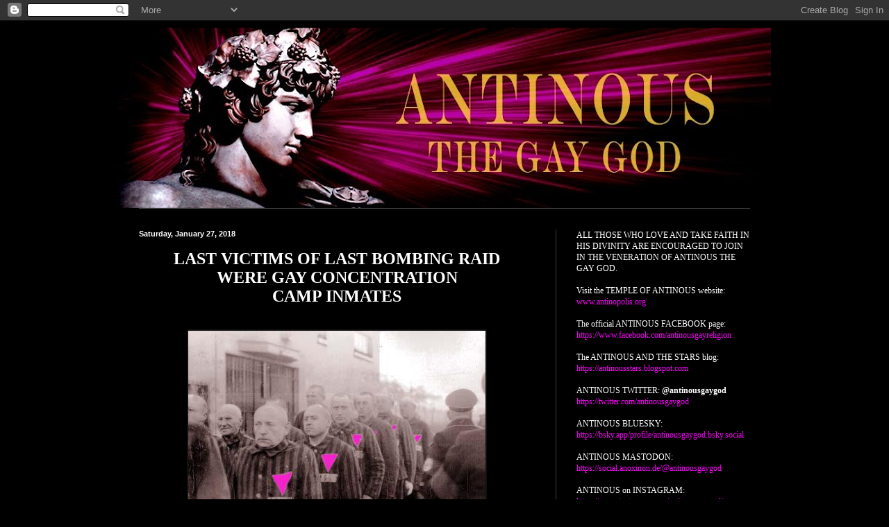

--- FILE ---
content_type: text/html; charset=utf-8
request_url: https://www.google.com/recaptcha/api2/aframe
body_size: 265
content:
<!DOCTYPE HTML><html><head><meta http-equiv="content-type" content="text/html; charset=UTF-8"></head><body><script nonce="-sdLeSaELPsiBpLkg4-5pQ">/** Anti-fraud and anti-abuse applications only. See google.com/recaptcha */ try{var clients={'sodar':'https://pagead2.googlesyndication.com/pagead/sodar?'};window.addEventListener("message",function(a){try{if(a.source===window.parent){var b=JSON.parse(a.data);var c=clients[b['id']];if(c){var d=document.createElement('img');d.src=c+b['params']+'&rc='+(localStorage.getItem("rc::a")?sessionStorage.getItem("rc::b"):"");window.document.body.appendChild(d);sessionStorage.setItem("rc::e",parseInt(sessionStorage.getItem("rc::e")||0)+1);localStorage.setItem("rc::h",'1769043318713');}}}catch(b){}});window.parent.postMessage("_grecaptcha_ready", "*");}catch(b){}</script></body></html>